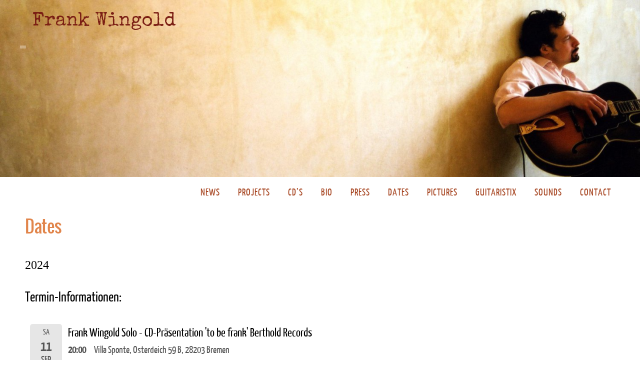

--- FILE ---
content_type: text/html; charset=UTF-8
request_url: https://www.wingold.de/wordpress_wingold_de/dates-2/?event_id6=24&event_id3=86&event_id1=118&event_id4=56&event_id2=122&event_id5=50&event_id7=12
body_size: 81483
content:
<!DOCTYPE html>
<html lang="de">
<head>
<meta name="viewport" content="width=device-width, user-scalable=no, initial-scale=1.0, minimum-scale=1.0, maximum-scale=1.0">
<meta http-equiv="Content-Type" content="text/html; charset=UTF-8" />
<link rel="profile" href="http://gmpg.org/xfn/11" />
<link rel="pingback" href="https://www.wingold.de/wordpress_wingold_de/xmlrpc.php" />
<title>Dates &#8211; Frank Wingold</title>
<link rel='dns-prefetch' href='//s.w.org' />
<link rel="alternate" type="application/rss+xml" title="Frank Wingold &raquo; Feed" href="https://www.wingold.de/wordpress_wingold_de/feed/" />
<link rel="alternate" type="application/rss+xml" title="Frank Wingold &raquo; Kommentar-Feed" href="https://www.wingold.de/wordpress_wingold_de/comments/feed/" />
		<script type="text/javascript">
			window._wpemojiSettings = {"baseUrl":"https:\/\/s.w.org\/images\/core\/emoji\/2\/72x72\/","ext":".png","svgUrl":"https:\/\/s.w.org\/images\/core\/emoji\/2\/svg\/","svgExt":".svg","source":{"concatemoji":"https:\/\/www.wingold.de\/wordpress_wingold_de\/wp-includes\/js\/wp-emoji-release.min.js?ver=4.6.29"}};
			!function(e,o,t){var a,n,r;function i(e){var t=o.createElement("script");t.src=e,t.type="text/javascript",o.getElementsByTagName("head")[0].appendChild(t)}for(r=Array("simple","flag","unicode8","diversity","unicode9"),t.supports={everything:!0,everythingExceptFlag:!0},n=0;n<r.length;n++)t.supports[r[n]]=function(e){var t,a,n=o.createElement("canvas"),r=n.getContext&&n.getContext("2d"),i=String.fromCharCode;if(!r||!r.fillText)return!1;switch(r.textBaseline="top",r.font="600 32px Arial",e){case"flag":return(r.fillText(i(55356,56806,55356,56826),0,0),n.toDataURL().length<3e3)?!1:(r.clearRect(0,0,n.width,n.height),r.fillText(i(55356,57331,65039,8205,55356,57096),0,0),a=n.toDataURL(),r.clearRect(0,0,n.width,n.height),r.fillText(i(55356,57331,55356,57096),0,0),a!==n.toDataURL());case"diversity":return r.fillText(i(55356,57221),0,0),a=(t=r.getImageData(16,16,1,1).data)[0]+","+t[1]+","+t[2]+","+t[3],r.fillText(i(55356,57221,55356,57343),0,0),a!=(t=r.getImageData(16,16,1,1).data)[0]+","+t[1]+","+t[2]+","+t[3];case"simple":return r.fillText(i(55357,56835),0,0),0!==r.getImageData(16,16,1,1).data[0];case"unicode8":return r.fillText(i(55356,57135),0,0),0!==r.getImageData(16,16,1,1).data[0];case"unicode9":return r.fillText(i(55358,56631),0,0),0!==r.getImageData(16,16,1,1).data[0]}return!1}(r[n]),t.supports.everything=t.supports.everything&&t.supports[r[n]],"flag"!==r[n]&&(t.supports.everythingExceptFlag=t.supports.everythingExceptFlag&&t.supports[r[n]]);t.supports.everythingExceptFlag=t.supports.everythingExceptFlag&&!t.supports.flag,t.DOMReady=!1,t.readyCallback=function(){t.DOMReady=!0},t.supports.everything||(a=function(){t.readyCallback()},o.addEventListener?(o.addEventListener("DOMContentLoaded",a,!1),e.addEventListener("load",a,!1)):(e.attachEvent("onload",a),o.attachEvent("onreadystatechange",function(){"complete"===o.readyState&&t.readyCallback()})),(a=t.source||{}).concatemoji?i(a.concatemoji):a.wpemoji&&a.twemoji&&(i(a.twemoji),i(a.wpemoji)))}(window,document,window._wpemojiSettings);
		</script>
		<style type="text/css">
img.wp-smiley,
img.emoji {
	display: inline !important;
	border: none !important;
	box-shadow: none !important;
	height: 1em !important;
	width: 1em !important;
	margin: 0 .07em !important;
	vertical-align: -0.1em !important;
	background: none !important;
	padding: 0 !important;
}
</style>
<link rel='stylesheet' id='wplinkpreview-style-css'  href='https://www.wingold.de/wordpress_wingold_de/wp-content/plugins/wp-link-preview/wplinkpreview.css?ver=20120208' type='text/css' media='all' />
<link rel='stylesheet' id='nirvanas-fonts-css'  href='https://www.wingold.de/wordpress_wingold_de/wp-content/themes/nirvana/fonts/fontfaces.css?ver=1.2.7' type='text/css' media='all' />
<link rel='stylesheet' id='nirvana-googlefonts-css'  href='//fonts.googleapis.com/css?family=Special+Elite' type='text/css' media='screen' />
<link rel='stylesheet' id='nirvanas-css'  href='https://www.wingold.de/wordpress_wingold_de/wp-content/themes/nirvana/style.css?ver=1.2.7' type='text/css' media='all' />
<link rel='stylesheet' id='event-list-css'  href='https://www.wingold.de/wordpress_wingold_de/wp-content/plugins/event-list/includes/css/event-list.css?ver=4.6.29' type='text/css' media='all' />
<script type='text/javascript' src='https://www.wingold.de/wordpress_wingold_de/wp-includes/js/jquery/jquery.js?ver=1.12.4'></script>
<script type='text/javascript' src='https://www.wingold.de/wordpress_wingold_de/wp-includes/js/jquery/jquery-migrate.min.js?ver=1.4.1'></script>
<link rel='https://api.w.org/' href='https://www.wingold.de/wordpress_wingold_de/wp-json/' />
<link rel="EditURI" type="application/rsd+xml" title="RSD" href="https://www.wingold.de/wordpress_wingold_de/xmlrpc.php?rsd" />
<link rel="wlwmanifest" type="application/wlwmanifest+xml" href="https://www.wingold.de/wordpress_wingold_de/wp-includes/wlwmanifest.xml" /> 
<meta name="generator" content="WordPress 4.6.29" />
<link rel="canonical" href="https://www.wingold.de/wordpress_wingold_de/dates-2/" />
<link rel='shortlink' href='https://www.wingold.de/wordpress_wingold_de/?p=425' />
<link rel="alternate" type="application/json+oembed" href="https://www.wingold.de/wordpress_wingold_de/wp-json/oembed/1.0/embed?url=https%3A%2F%2Fwww.wingold.de%2Fwordpress_wingold_de%2Fdates-2%2F" />
<link rel="alternate" type="text/xml+oembed" href="https://www.wingold.de/wordpress_wingold_de/wp-json/oembed/1.0/embed?url=https%3A%2F%2Fwww.wingold.de%2Fwordpress_wingold_de%2Fdates-2%2F&#038;format=xml" />
<style type="text/css"> #header-container { width: 1200px;} #header-container, #access >.menu, #forbottom, #colophon, #footer-widget-area, #topbar-inner, .ppbox, #pp-afterslider #container, #breadcrumbs-box { max-width: 1200px; } #container.one-column { } #container.two-columns-right #secondary { width:230px; float:right; } #container.two-columns-right #content { width:880px; float:left; } /*fallback*/ #container.two-columns-right #content { width:calc(100% - 260px); float:left; } #container.two-columns-left #primary { width:230px; float:left; } #container.two-columns-left #content { width:880px; float:right; } /*fallback*/ #container.two-columns-left #content { width:-moz-calc(100% - 260px); float:right; width:-webkit-calc(100% - 260px); width:calc(100% - 260px); } #container.three-columns-right .sidey { width:115px; float:left; } #container.three-columns-right #primary { margin-left:30px; margin-right:30px; } #container.three-columns-right #content { width:850px; float:left; } /*fallback*/ #container.three-columns-right #content { width:-moz-calc(100% - 290px); float:left; width:-webkit-calc(100% - 290px); width:calc(100% - 290px);} #container.three-columns-left .sidey { width:115px; float:left; } #container.three-columns-left #secondary {margin-left:30px; margin-right:30px; } #container.three-columns-left #content { width:850px; float:right;} /*fallback*/ #container.three-columns-left #content { width:-moz-calc(100% - 290px); float:right; width:-webkit-calc(100% - 290px); width:calc(100% - 290px); } #container.three-columns-sided .sidey { width:115px; float:left; } #container.three-columns-sided #secondary { float:right; } #container.three-columns-sided #content { width:850px; float:right; /*fallback*/ width:-moz-calc(100% - 290px); float:right; width:-webkit-calc(100% - 290px); float:right; width:calc(100% - 290px); float:right; margin: 0 145px 0 -1140px; } body { font-family: Yanone Kaffeesatz Regular; } #content h1.entry-title a, #content h2.entry-title a, #content h1.entry-title , #content h2.entry-title { font-family: Oswald; } .widget-title, .widget-title a { line-height: normal; font-family: inherit; } .widget-container, .widget-container a { font-family: inherit; } .entry-content h1, .entry-content h2, .entry-content h3, .entry-content h4, .entry-content h5, .entry-content h6, #comments #reply-title, .nivo-caption h2, #front-text1 h1, #front-text2 h1, h3.column-header-image { font-family: Yanone Kaffeesatz Regular; } #site-title span a { font-family: 'Special Elite'; } #access ul li a, #access ul li a span { font-family: inherit; } body { color: #555; background-color: #fff } a { color: #a64521; } a:hover,.entry-meta span a:hover, .comments-link a:hover, body.coldisplay2 #front-columns a:active { color: #b02517; } a:active {background-color:#d34d3f; color:#FFFFFF; } .entry-meta a:hover, .widget-container a:hover, .footer2 a:hover { border-bottom-color: #CCCCCC; } .sticky h2.entry-title a {background-color:#e1854b; color:#FFFFFF;} #header { background-color: ; } #site-title span a { color:#7b1f14; } #site-description { color:#777; background-color: rgba(255,255,255,0.3); padding-left: 6px; } .socials a:hover .socials-hover { background-color: #e1854b; } .socials-hover { background-color: #d34d3f; } /* Main menu top level */ #access a, #nav-toggle span { color: #a64521; } #access, #nav-toggle, #access ul li {background-color: ; } #access > .menu > ul > li > a > span { } #access ul li:hover {background-color: #faf794; color:#d34d3f; } #access ul > li.current_page_item , #access ul > li.current-menu-item , #access ul > li.current_page_ancestor , #access ul > li.current-menu-ancestor { background-color: ; } /* Main menu Submenus */ #access ul ul li, #access ul ul { background-color:#faf794; } #access ul ul li a {color:#d34d3f} #access ul ul li:hover {background:#ffffa2} #breadcrumbs {background:#f5f5f5} #access ul ul li.current_page_item, #access ul ul li.current-menu-item, #access ul ul li.current_page_ancestor , #access ul ul li.current-menu-ancestor { background-color:#ffffa2; } #topbar { background-color: #fff; border-bottom-color:#ebebeb; } .menu-header-search .searchform {background: #F7F7F7;} .topmenu ul li a, .search-icon:before { color: #d34d3f; } .topmenu ul li a:hover { color: #fff; background-color: #e1854b; } .search-icon:hover:before { color: #e1854b; } #main { background-color: #FFFFFF; } #author-info, #entry-author-info, .page-title { border-color: #CCCCCC; } .page-title-text {border-color: #d34d3f; } .page-title span {border-color: #e1854b; } #entry-author-info #author-avatar, #author-info #author-avatar { border-color: #EEEEEE; } .avatar-container:before {background-color:#d34d3f;} .sidey .widget-container { color: #555; background-color: ; } .sidey .widget-title { color: #e1854b; background-color: ;border-color:#CCCCCC;} .sidey .widget-container a {color:;} .sidey .widget-container a:hover {color:;} .widget-title span {border-color:#d34d3f;} .entry-content h1, .entry-content h2, .entry-content h3, .entry-content h4, .entry-content h5, .entry-content h6 { color: #000000; } .entry-title, .entry-title a { color: #e1854b; } .entry-title a:hover { color: #d34d3f; } #content span.entry-format { color: #CCCCCC; } #footer { color: #FFF; background-color: #e1854b; } #footer2 { color: #FFF; background-color: #ffffff; } #sfooter-full { background-color: #fafafa; } .footermenu ul li { border-color: #ffffff; } .footermenu ul li:hover { border-color: #ffffff; } #footer a { color: #FFF; } #footer a:hover { color: ; } #footer2 a, .footermenu ul li:after { color: ; } #footer2 a:hover { color: ; } #footer .widget-container { color: #eee; background-color: #fff; } #footer .widget-title { color: #ffffff; background-color: ;border-color:#CCCCCC;} a.continue-reading-link { color:#a64521; border-color:#a64521; } a.continue-reading-link:hover { background-color:#e1854b !important; color:#fff !important; } #cryout_ajax_more_trigger {border:1px solid #CCCCCC; } #cryout_ajax_more_trigger:hover {background-color:#F7F7F7;} a.continue-reading-link i.icon-right-dir {color:#e1854b} a.continue-reading-link:hover i.icon-right-dir {color:#fff} .page-link a, .page-link > span > em {border-color:#CCCCCC} .columnmore a {background:#d34d3f;color:#F7F7F7} .columnmore a:hover {background:#e1854b;} .file, .button, #respond .form-submit input#submit, input[type="submit"], input[type="reset"] { background-color: #FFFFFF; border-color: #CCCCCC; } .button:hover, #respond .form-submit input#submit:hover { background-color: #F7F7F7; } .entry-content tr th, .entry-content thead th { color: #000000; } #content tr th { background-color: #e1854b;color:#FFFFFF; } #content tr.even { background-color: #F7F7F7; } hr { background-color: #CCCCCC; } input[type="text"], input[type="password"], input[type="email"], textarea, select, input[type="color"],input[type="date"],input[type="datetime"],input[type="datetime-local"],input[type="month"],input[type="number"],input[type="range"], input[type="search"],input[type="tel"],input[type="time"],input[type="url"],input[type="week"] { /*background-color: #F7F7F7;*/ border-color: #CCCCCC #EEEEEE #EEEEEE #CCCCCC; color: #555; } input[type="submit"], input[type="reset"] { color: #555; } input[type="text"]:hover, input[type="password"]:hover, input[type="email"]:hover, textarea:hover, input[type="color"]:hover, input[type="date"]:hover, input[type="datetime"]:hover, input[type="datetime-local"]:hover, input[type="month"]:hover, input[type="number"]:hover, input[type="range"]:hover, input[type="search"]:hover, input[type="tel"]:hover, input[type="time"]:hover, input[type="url"]:hover, input[type="week"]:hover { background-color: rgba(247,247,247,0.4); } .entry-content code {background-color:#F7F7F7; border-color: rgba(225,133,75,0.1);} .entry-content pre { border-color: #CCCCCC;} abbr, acronym { border-color: #555; } .comment-meta a { color: #999; } #respond .form-allowed-tags { color: #999; } .reply a{ border-color: #EEEEEE; } .reply a:hover {color: #a64521; } .entry-meta {border-color:#EEEEEE;} .entry-meta .icon-metas:before {color:#666;} .entry-meta span a, .comments-link a {color:#666;} .entry-meta span a:hover, .comments-link a:hover {color:;} .entry-meta span, .entry-utility span, .footer-tags {color:#999;} .nav-next a:hover, .nav-previous a:hover {background:#a64521;color:#FFFFFF;} .pagination { border-color:#ededed;} .pagination a:hover { background: #d34d3f;color: #FFFFFF ;} h3#comments-title {border-color:#CCCCCC} h3#comments-title span {background: #e1854b;color: #FFFFFF ;} .comment-details {border-color:#EEEEEE} .searchform input[type="text"] {color:#999;} .searchform:after {background-color:#d34d3f;} .searchform:hover:after {background-color:#e1854b;} .searchsubmit[type="submit"] {color:#F7F7F7} li.menu-main-search .searchform .s {background-color:#fff;} li.menu-main-search .searchsubmit[type="submit"] {color:#999;} .caption-accented .wp-caption { background-color:rgba(225,133,75,0.8); color:#FFFFFF;} .nirvana-image-one .entry-content img[class*='align'],.nirvana-image-one .entry-summary img[class*='align'], .nirvana-image-two .entry-content img[class*='align'],.nirvana-image-two .entry-summary img[class*='align'] { border-color:#e1854b;} #content p, #content ul, #content ol, #content, .ppbox { text-align:Default ; } #content p, #content ul, #content ol, .widget-container, .widget-container a, table, table td, .ppbox , .navigation, #content dl, #content { font-size:20px;line-height:1.7em; word-spacing:Default; letter-spacing:Default; } #content h1.entry-title, #content h2.entry-title { font-size:34px ;} .widget-title, .widget-title a { font-size:20px ;} .widget-container, .widget-container a { font-size:20px ;} #content .entry-content h1, #pp-afterslider h1 { font-size: 32px;} #content .entry-content h2, #pp-afterslider h2 { font-size: 28px;} #content .entry-content h3, #pp-afterslider h3 { font-size: 24px;} #content .entry-content h4, #pp-afterslider h4 { font-size: 20px;} #content .entry-content h5, #pp-afterslider h5 { font-size: 16px;} #content .entry-content h6, #pp-afterslider h6 { font-size: 12px;} #site-title span a { font-size:38px ;} #access ul li a { font-size:20px ;} #access ul ul ul a {font-size:18px;} .nocomments, .nocomments2 {display:none;} #header-container > div { margin:1px 0 0 0px;} #content p, #content ul, #content ol, #content dd, #content pre, #content hr { margin-bottom: 1.0em; } article footer.entry-meta {display:none;} #toTop:hover .icon-back2top:before {color:#d34d3f;} #main {margin-top:5px; } #forbottom {padding-left: 0px; padding-right: 0px;} #header-widget-area { width: 60%; } #branding { height:150px; } @media (max-width: 1920px) {#branding, #bg_image { height:auto; max-width:100%; min-height:inherit !important; } } </style> 
<style type="text/css">/* Nirvana Custom CSS */</style>
<!--[if lt IE 9]>
<script>
document.createElement('header');
document.createElement('nav');
document.createElement('section');
document.createElement('article');
document.createElement('aside');
document.createElement('footer');
</script>
<![endif]-->
<script type="text/javascript">
function makeDoubleDelegate(function1, function2) {
    return function() { if (function1) function1(); if (function2) function2(); }
}
function nirvana_onload() {
 jQuery(".entry-content").fitVids(); };
window.onload = makeDoubleDelegate(window.onload, nirvana_onload );
jQuery(document).ready(function(){
 nirvana_mobilemenu_init(); });
</script>
</head>
<body class="page page-id-425 page-template-default nirvana-image-none caption-simple magazine-layout nirvana-menu-right nirvana-topbarhide nirvana-topbarfull">


<div id="wrapper" class="hfeed">
<div id="topbar" ><div id="topbar-inner">  </div></div>

<div id="header-full">
	<header id="header">
		<div id="masthead">
					<div id="branding" role="banner" >
				<img id="bg_image" alt="" title="" src="https://www.wingold.de/wordpress_wingold_de/wp-content/uploads/2016/09/header-2.jpg"  /><div id="header-container"><div class="site-identity"><div id="site-title"><span> <a href="https://www.wingold.de/wordpress_wingold_de/" title="Frank Wingold" rel="home">Frank Wingold</a> </span></div><div id="site-description" ></div></div></div>								<div style="clear:both;"></div>
			</div><!-- #branding -->
			<a id="nav-toggle"><span>&nbsp;</span></a>
			<nav id="access" role="navigation">
				<div class="skip-link screen-reader-text"><a href="#content" title="Skip to content">Skip to content</a></div>
<div class="menu"><ul id="prime_nav" class="menu"><li id="menu-item-877" class="menu-item menu-item-type-post_type menu-item-object-page menu-item-877"><a href="https://www.wingold.de/wordpress_wingold_de/"><span>News</span></a></li>
<li id="menu-item-880" class="menu-item menu-item-type-post_type menu-item-object-page menu-item-880"><a href="https://www.wingold.de/wordpress_wingold_de/projects-3/"><span>Projects</span></a></li>
<li id="menu-item-875" class="menu-item menu-item-type-post_type menu-item-object-page menu-item-875"><a href="https://www.wingold.de/wordpress_wingold_de/discs-2/"><span>CD&#8217;s</span></a></li>
<li id="menu-item-872" class="menu-item menu-item-type-post_type menu-item-object-page menu-item-872"><a href="https://www.wingold.de/wordpress_wingold_de/bio-2/"><span>Bio</span></a></li>
<li id="menu-item-879" class="menu-item menu-item-type-post_type menu-item-object-page menu-item-879"><a href="https://www.wingold.de/wordpress_wingold_de/press-2/"><span>Press</span></a></li>
<li id="menu-item-874" class="menu-item menu-item-type-post_type menu-item-object-page current-menu-item page_item page-item-425 current_page_item menu-item-874"><a href="https://www.wingold.de/wordpress_wingold_de/dates-2/"><span>Dates</span></a></li>
<li id="menu-item-878" class="menu-item menu-item-type-post_type menu-item-object-page menu-item-878"><a href="https://www.wingold.de/wordpress_wingold_de/pictures-2/"><span>Pictures</span></a></li>
<li id="menu-item-876" class="menu-item menu-item-type-post_type menu-item-object-page menu-item-876"><a href="https://www.wingold.de/wordpress_wingold_de/guitaristix-2/"><span>Guitaristix</span></a></li>
<li id="menu-item-881" class="menu-item menu-item-type-post_type menu-item-object-page menu-item-881"><a href="https://www.wingold.de/wordpress_wingold_de/sounds-2/"><span>Sounds</span></a></li>
<li id="menu-item-873" class="menu-item menu-item-type-post_type menu-item-object-page menu-item-873"><a href="https://www.wingold.de/wordpress_wingold_de/contact-2/"><span>Contact</span></a></li>
</ul></div>			</nav><!-- #access -->
			
			
		</div><!-- #masthead -->
	</header><!-- #header -->
</div><!-- #header-full -->

<div style="clear:both;height:0;"> </div>
<div id="main">
		<div id="toTop"><i class="icon-back2top"></i> </div>	<div  id="forbottom" >
		
		<div style="clear:both;"> </div>		<section id="container" class="one-column">

			<div id="content" role="main">
			
				
				<div id="post-425" class="post-425 page type-page status-publish hentry">
											<h1 class="entry-title">Dates</h1>
					
					<div class="entry-content">
						<h1><span style="font-family: 'Times New Roman', Georgia, Times; font-size: x-large;"><b>2024</b></span></h1>

				<div class="event-list">
			<h2>Termin-Informationen:</h2>
			<ul class="single-event-view">
			 	<li class="event ">
					<div class="event-date"><div class="start-date"><div class="event-weekday">Sa</div><div class="event-day">11</div><div class="event-month">Sep</div><div class="event-year">2021</div></div></div>
					<div class="event-info single-day"><div class="event-title"><h3>Frank Wingold Solo - CD-Präsentation &#039;to be frank&#039; Berthold Records</h3></div><span class="event-time">20:00</span><span class="event-location">Villa Sponte, Osterdeich 59 B, 28203 Bremen</span></div>
				</li></ul>
				</div>
<p>&nbsp;</p>
<h1><span style="font-family: 'Times New Roman', Georgia, Times; font-size: x-large;"><b>2023</b></span></h1>

				<div class="event-list">
			<h2>Termin-Informationen:</h2>
			<ul class="single-event-view">
			 	<li class="event ">
					<div class="event-date"><div class="start-date"><div class="event-weekday">Fr</div><div class="event-day">08</div><div class="event-month">Okt</div><div class="event-year">2021</div></div></div>
					<div class="event-info single-day"><div class="event-title"><h3>Gassmann &amp; Wingold</h3></div><span class="event-location">Musikschule Jülich</span></div>
				</li></ul>
				</div>
<h1><span style="font-family: 'Times New Roman', Georgia, Times; font-size: x-large;"><b>2022</b></span></h1>

				<div class="event-list">
			<h2>Termin-Informationen:</h2>
			<ul class="single-event-view">
			 	<li class="event ">
					<div class="event-date"><div class="start-date"><div class="event-weekday">Sa</div><div class="event-day">12</div><div class="event-month">Okt</div><div class="event-year">2019</div></div></div>
					<div class="event-info single-day"><div class="event-title"><h3>Margaux &amp; die Banditen</h3></div><span class="event-time">20:00</span><span class="event-location">Darmstadt</span></div>
				</li></ul>
				</div>
<p>&nbsp;</p>
<p><span style="font-family: 'Times New Roman', Georgia, Times; font-size: x-large;"><b>2021</b></span></p>

				<div class="event-list">
			<h2>Termin-Informationen:</h2>
			<ul class="single-event-view">
			 	<li class="event ">
					<div class="event-date"><div class="start-date"><div class="event-weekday">Sa</div><div class="event-day">30</div><div class="event-month">Jun</div><div class="event-year">2018</div></div></div>
					<div class="event-info single-day"><div class="event-title"><h3>Frank Wingold Trio Entangled Music (mit Robert Landfermann &amp; Jonas Burgwinkel)</h3></div><span class="event-time">20:30</span><span class="event-location">Musikschule Lämmle Kerpen</span></div>
				</li></ul>
				</div>
<p>&nbsp;</p>
<h1><span style="font-family: 'Times New Roman', Georgia, Times; font-size: x-large;"><b>2020</b></span></h1>

				<div class="event-list">
			<h2>Termin-Informationen:</h2>
			<ul class="single-event-view">
			 	<li class="event ">
					<div class="event-date"><div class="start-date"><div class="event-weekday">Di</div><div class="event-day">03</div><div class="event-month">Apr</div><div class="event-year">2018</div></div></div>
					<div class="event-info single-day"><div class="event-title"><h3>Joris Teepe - Kurt Weiss - Frank Wingold</h3></div><span class="event-time">20:30</span><span class="event-location"> Ruiterskwartier 41 Leeuwarden</span></div>
				</li></ul>
				</div>
<p>&nbsp;</p>
<p><span style="font-family: 'Times New Roman', Georgia, Times; font-size: x-large;"><b>2019</b></span></p>

				<div class="event-list">
			<h2>Termin-Informationen:</h2>
			<ul class="single-event-view">
			 	<li class="event ">
					<div class="event-date"><div class="start-date"><div class="event-weekday">Di</div><div class="event-day">22</div><div class="event-month">Nov</div><div class="event-year">2016</div></div></div>
					<div class="event-info single-day"><div class="event-title"><h3>Frank Wingold - Steve Altenberg - Hans Las</h3></div><span class="event-time">21:30</span><span class="event-location">Smederij, Groningen/NL</span></div>
				</li></ul>
				</div>
<p>&nbsp;</p>
<p><span style="font-family: 'Times New Roman', Georgia, Times; font-size: x-large;"><b>2018</b></span></p>

				<div class="event-list">
			<h2>Termin-Informationen:</h2>
			<ul class="single-event-view">
			 	<li class="event ">
					<div class="event-date"><div class="start-date"><div class="event-weekday">Fr</div><div class="event-day">17</div><div class="event-month">Jun</div><div class="event-year">2016</div></div></div>
					<div class="event-info single-day"><div class="event-title"><h3>Margaux und die Banditen</h3></div><span class="event-time">20:00</span><span class="event-location">Oldenburg</span></div>
				</li></ul>
				</div>
<p>&nbsp;</p>
<p><span style="font-family: 'Times New Roman', Georgia, Times; font-size: x-large;"><b>2017</b></span></p>

				<div class="event-list">
				<ul class="event-list-view">
			 	<li class="event ">
					<div class="event-date"><div class="start-date"><div class="event-weekday">Fr</div><div class="event-day">20</div><div class="event-month">Jan</div><div class="event-year">2017</div></div></div>
					<div class="event-info single-day"><div class="event-title"><h3><a href="https://www.wingold.de/wordpress_wingold_de/dates-2/?event_id6=24&amp;event_id3=86&amp;event_id1=118&amp;event_id4=56&amp;event_id2=122&amp;event_id5=50&amp;event_id7=12&amp;event_id8=25">Stephan-Max Wirth Ensemble</a></h3></div><span class="event-time">21:00</span><span class="event-location">Himmelreich - Mulfingen</span></div>
				</li>
			 	<li class="event ">
					<div class="event-date"><div class="start-date"><div class="event-weekday">Sa</div><div class="event-day">21</div><div class="event-month">Jan</div><div class="event-year">2017</div></div></div>
					<div class="event-info single-day"><div class="event-title"><h3><a href="https://www.wingold.de/wordpress_wingold_de/dates-2/?event_id6=24&amp;event_id3=86&amp;event_id1=118&amp;event_id4=56&amp;event_id2=122&amp;event_id5=50&amp;event_id7=12&amp;event_id8=26">Stephan-Max Wirth Ensemble</a></h3></div><span class="event-time">20:30</span><span class="event-location">Jazzmission - Schwäbisch Gmünd</span></div>
				</li>
			 	<li class="event ">
					<div class="event-date"><div class="start-date"><div class="event-weekday">Do</div><div class="event-day">16</div><div class="event-month">Feb</div><div class="event-year">2017</div></div></div>
					<div class="event-info single-day"><div class="event-title"><h3><a href="https://www.wingold.de/wordpress_wingold_de/dates-2/?event_id6=24&amp;event_id3=86&amp;event_id1=118&amp;event_id4=56&amp;event_id2=122&amp;event_id5=50&amp;event_id7=12&amp;event_id8=27">Frank Wingold - Ingo Marmulla</a></h3></div><span class="event-time">20:30</span><span class="event-location">Altstadtschmiede Recklinghausen</span></div>
				</li>
			 	<li class="event ">
					<div class="event-date"><div class="start-date"><div class="event-weekday">Sa</div><div class="event-day">18</div><div class="event-month">Mrz</div><div class="event-year">2017</div></div></div>
					<div class="event-info single-day"><div class="event-title"><h3><a href="https://www.wingold.de/wordpress_wingold_de/dates-2/?event_id6=24&amp;event_id3=86&amp;event_id1=118&amp;event_id4=56&amp;event_id2=122&amp;event_id5=50&amp;event_id7=12&amp;event_id8=28">shraeng plays Eggert and Stockhausen</a></h3></div><span class="event-time">20:00</span><span class="event-location">Offenburg</span></div>
				</li>
			 	<li class="event ">
					<div class="event-date"><div class="start-date"><div class="event-weekday">Fr</div><div class="event-day">24</div><div class="event-month">Mrz</div><div class="event-year">2017</div></div></div>
					<div class="event-info single-day"><div class="event-title"><h3><a href="https://www.wingold.de/wordpress_wingold_de/dates-2/?event_id6=24&amp;event_id3=86&amp;event_id1=118&amp;event_id4=56&amp;event_id2=122&amp;event_id5=50&amp;event_id7=12&amp;event_id8=29">shraeng plays Eggert and Stockhausen</a></h3></div><span class="event-time">20:00</span><span class="event-location">Frankfurter Künstlerclub - Frankfurt/Main</span></div>
				</li>
			 	<li class="event ">
					<div class="event-date"><div class="start-date"><div class="event-weekday">Sa</div><div class="event-day">01</div><div class="event-month">Apr</div><div class="event-year">2017</div></div></div>
					<div class="event-info single-day"><div class="event-title"><h3><a href="https://www.wingold.de/wordpress_wingold_de/dates-2/?event_id6=24&amp;event_id3=86&amp;event_id1=118&amp;event_id4=56&amp;event_id2=122&amp;event_id5=50&amp;event_id7=12&amp;event_id8=34">Duo Martina Gassmann - Frank Wingold</a></h3></div><span class="event-time">20:00</span><span class="event-location">Rehof Brandenburg</span></div>
				</li>
			 	<li class="event ">
					<div class="event-date"><div class="start-date"><div class="event-weekday">So</div><div class="event-day">02</div><div class="event-month">Apr</div><div class="event-year">2017</div></div></div>
					<div class="event-info single-day"><div class="event-title"><h3><a href="https://www.wingold.de/wordpress_wingold_de/dates-2/?event_id6=24&amp;event_id3=86&amp;event_id1=118&amp;event_id4=56&amp;event_id2=122&amp;event_id5=50&amp;event_id7=12&amp;event_id8=35">Duo Martina Gassmann - Frank Wingold</a></h3></div><span class="event-time">20:00</span><span class="event-location">Zimmer 16 - Berlin-Pankow</span></div>
				</li>
			 	<li class="event ">
					<div class="event-date"><div class="start-date"><div class="event-weekday">Do</div><div class="event-day">13</div><div class="event-month">Apr</div><div class="event-year">2017</div></div></div>
					<div class="event-info single-day"><div class="event-title"><h3><a href="https://www.wingold.de/wordpress_wingold_de/dates-2/?event_id6=24&amp;event_id3=86&amp;event_id1=118&amp;event_id4=56&amp;event_id2=122&amp;event_id5=50&amp;event_id7=12&amp;event_id8=31">MusikFabrik plays Zappa</a></h3></div><span class="event-time">20:00</span><span class="event-location">Concertgebouw Amsterdam/NL</span></div>
				</li>
			 	<li class="event ">
					<div class="event-date"><div class="start-date"><div class="event-weekday">Do</div><div class="event-day">20</div><div class="event-month">Apr</div><div class="event-year">2017</div></div></div>
					<div class="event-info single-day"><div class="event-title"><h3><a href="https://www.wingold.de/wordpress_wingold_de/dates-2/?event_id6=24&amp;event_id3=86&amp;event_id1=118&amp;event_id4=56&amp;event_id2=122&amp;event_id5=50&amp;event_id7=12&amp;event_id8=32">Underkarl</a></h3></div><span class="event-time">20:30</span><span class="event-location">World of Basses - Reutlingen</span></div>
				</li>
			 	<li class="event ">
					<div class="event-date"><div class="start-date"><div class="event-weekday">Fr</div><div class="event-day">21</div><div class="event-month">Apr</div><div class="event-year">2017</div></div></div>
					<div class="event-info single-day"><div class="event-title"><h3><a href="https://www.wingold.de/wordpress_wingold_de/dates-2/?event_id6=24&amp;event_id3=86&amp;event_id1=118&amp;event_id4=56&amp;event_id2=122&amp;event_id5=50&amp;event_id7=12&amp;event_id8=33">Underkarl</a></h3></div><span class="event-time">20:30</span><span class="event-location">Ludwigshafen</span></div>
				</li>
			 	<li class="event ">
					<div class="event-date"><div class="start-date"><div class="event-weekday">So</div><div class="event-day">04</div><div class="event-month">Jun</div><div class="event-year">2017</div></div></div>
					<div class="event-info single-day"><div class="event-title"><h3><a href="https://www.wingold.de/wordpress_wingold_de/dates-2/?event_id6=24&amp;event_id3=86&amp;event_id1=118&amp;event_id4=56&amp;event_id2=122&amp;event_id5=50&amp;event_id7=12&amp;event_id8=39">Margaux und die Banditen</a></h3></div><span class="event-time">17:00</span><span class="event-location">Oberhausen</span></div>
				</li>
			 	<li class="event ">
					<div class="event-date"><div class="start-date"><div class="event-weekday">So</div><div class="event-day">11</div><div class="event-month">Jun</div><div class="event-year">2017</div></div></div>
					<div class="event-info single-day"><div class="event-title"><h3><a href="https://www.wingold.de/wordpress_wingold_de/dates-2/?event_id6=24&amp;event_id3=86&amp;event_id1=118&amp;event_id4=56&amp;event_id2=122&amp;event_id5=50&amp;event_id7=12&amp;event_id8=36">Duo Martina Gassmann - Frank Wingold</a></h3></div><span class="event-time">19:30</span><span class="event-location">Werkstatt - Gelsenkirchen</span></div>
				</li>
			 	<li class="event ">
					<div class="event-date"><div class="start-date"><div class="event-weekday">So</div><div class="event-day">18</div><div class="event-month">Jun</div><div class="event-year">2017</div></div></div>
					<div class="event-info single-day"><div class="event-title"><h3><a href="https://www.wingold.de/wordpress_wingold_de/dates-2/?event_id6=24&amp;event_id3=86&amp;event_id1=118&amp;event_id4=56&amp;event_id2=122&amp;event_id5=50&amp;event_id7=12&amp;event_id8=40">Alony/Leicht/Wingold</a></h3></div><span class="event-time">20:30</span><span class="event-location">Liveclub Telegraph - Leipzig</span></div>
				</li>
			 	<li class="event ">
					<div class="event-date"><div class="start-date"><div class="event-weekday">Sa</div><div class="event-day">15</div><div class="event-month">Jul</div><div class="event-year">2017</div></div></div>
					<div class="event-info single-day"><div class="event-title"><h3><a href="https://www.wingold.de/wordpress_wingold_de/dates-2/?event_id6=24&amp;event_id3=86&amp;event_id1=118&amp;event_id4=56&amp;event_id2=122&amp;event_id5=50&amp;event_id7=12&amp;event_id8=42">Stephan-Max Wirth Ensemble</a></h3></div><span class="event-time">19:30</span><span class="event-location">Schulzendorfer Sommerjazz, Patronatskirche Schulzendorf (bei Berlin)</span></div>
				</li>
			 	<li class="event ">
					<div class="event-date"><div class="start-date"><div class="event-weekday">Do</div><div class="event-day">21</div><div class="event-month">Sep</div><div class="event-year">2017</div></div></div>
					<div class="event-info single-day"><div class="event-title"><h3><a href="https://www.wingold.de/wordpress_wingold_de/dates-2/?event_id6=24&amp;event_id3=86&amp;event_id1=118&amp;event_id4=56&amp;event_id2=122&amp;event_id5=50&amp;event_id7=12&amp;event_id8=41">shraeng plays Eggert, Stockhausen &amp; Pauss</a></h3></div><span class="event-time">20:00</span><span class="event-location">Post-Tower-Lounge Beethovenfest - Bonn</span></div>
				</li>
			 	<li class="event ">
					<div class="event-date"><div class="start-date"><div class="event-weekday">Mi</div><div class="event-day">04</div><div class="event-month">Okt</div><div class="event-year">2017</div></div></div>
					<div class="event-info single-day"><div class="event-title"><h3><a href="https://www.wingold.de/wordpress_wingold_de/dates-2/?event_id6=24&amp;event_id3=86&amp;event_id1=118&amp;event_id4=56&amp;event_id2=122&amp;event_id5=50&amp;event_id7=12&amp;event_id8=43">Niels Klein LOOM</a></h3></div><span class="event-location">Bunker Ulmenwall, Bielefeld</span></div>
				</li>
			 	<li class="event ">
					<div class="event-date"><div class="start-date"><div class="event-weekday">Do</div><div class="event-day">05</div><div class="event-month">Okt</div><div class="event-year">2017</div></div></div>
					<div class="event-info single-day"><div class="event-title"><h3><a href="https://www.wingold.de/wordpress_wingold_de/dates-2/?event_id6=24&amp;event_id3=86&amp;event_id1=118&amp;event_id4=56&amp;event_id2=122&amp;event_id5=50&amp;event_id7=12&amp;event_id8=45">Niels Klein LOOM</a></h3></div><span class="event-location">Domicil, Dortmund</span></div>
				</li>
			 	<li class="event ">
					<div class="event-date"><div class="start-date"><div class="event-weekday">Fr</div><div class="event-day">06</div><div class="event-month">Okt</div><div class="event-year">2017</div></div></div>
					<div class="event-info single-day"><div class="event-title"><h3><a href="https://www.wingold.de/wordpress_wingold_de/dates-2/?event_id6=24&amp;event_id3=86&amp;event_id1=118&amp;event_id4=56&amp;event_id2=122&amp;event_id5=50&amp;event_id7=12&amp;event_id8=46">Niels Klein LOOM</a></h3></div><span class="event-location">Altes Pfandhaus, Köln</span></div>
				</li>
			 	<li class="event ">
					<div class="event-date"><div class="start-date"><div class="event-weekday">Sa</div><div class="event-day">07</div><div class="event-month">Okt</div><div class="event-year">2017</div></div></div>
					<div class="event-info single-day"><div class="event-title"><h3><a href="https://www.wingold.de/wordpress_wingold_de/dates-2/?event_id6=24&amp;event_id3=86&amp;event_id1=118&amp;event_id4=56&amp;event_id2=122&amp;event_id5=50&amp;event_id7=12&amp;event_id8=47">Niels Klein LOOM</a></h3></div><span class="event-location">Berlin, Serious Series</span></div>
				</li>
			 	<li class="event ">
					<div class="event-date"><div class="start-date"><div class="event-weekday">Mi</div><div class="event-day">11</div><div class="event-month">Okt</div><div class="event-year">2017</div></div></div>
					<div class="event-info single-day"><div class="event-title"><h3><a href="https://www.wingold.de/wordpress_wingold_de/dates-2/?event_id6=24&amp;event_id3=86&amp;event_id1=118&amp;event_id4=56&amp;event_id2=122&amp;event_id5=50&amp;event_id7=12&amp;event_id8=48">Niels Klein LOOM</a></h3></div><span class="event-location">Frankfurt</span></div>
				</li>
			 	<li class="event ">
					<div class="event-date"><div class="start-date"><div class="event-weekday">Fr</div><div class="event-day">13</div><div class="event-month">Okt</div><div class="event-year">2017</div></div></div>
					<div class="event-info single-day"><div class="event-title"><h3><a href="https://www.wingold.de/wordpress_wingold_de/dates-2/?event_id6=24&amp;event_id3=86&amp;event_id1=118&amp;event_id4=56&amp;event_id2=122&amp;event_id5=50&amp;event_id7=12&amp;event_id8=44">Niels Klein LOOM</a></h3></div><span class="event-location">Düsseldorf</span></div>
				</li>
			 	<li class="event ">
					<div class="event-date"><div class="start-date"><div class="event-weekday">Sa</div><div class="event-day">21</div><div class="event-month">Okt</div><div class="event-year">2017</div></div></div>
					<div class="event-info single-day"><div class="event-title"><h3><a href="https://www.wingold.de/wordpress_wingold_de/dates-2/?event_id6=24&amp;event_id3=86&amp;event_id1=118&amp;event_id4=56&amp;event_id2=122&amp;event_id5=50&amp;event_id7=12&amp;event_id8=37">Margaux und die Banditen</a></h3></div><span class="event-time">20:00</span><span class="event-location">Wiehl</span></div>
				</li>
			 	<li class="event ">
					<div class="event-date"><div class="start-date"><div class="event-weekday">Mi</div><div class="event-day">13</div><div class="event-month">Dez</div><div class="event-year">2017</div></div></div>
					<div class="event-info single-day"><div class="event-title"><h3><a href="https://www.wingold.de/wordpress_wingold_de/dates-2/?event_id6=24&amp;event_id3=86&amp;event_id1=118&amp;event_id4=56&amp;event_id2=122&amp;event_id5=50&amp;event_id7=12&amp;event_id8=38">Duo Martina Gassmann - Frank Wingold</a></h3></div><span class="event-time">20:00</span><span class="event-location">Koppelschleuse - Meppen</span></div>
				</li></ul>
				</div>
<p>&nbsp;</p>
<p><span style="font-family: 'Times New Roman', Georgia, Times; font-size: x-large;"><b>2016</b></span></p>

				<div class="event-list">
				<ul class="event-list-view">
			 	<li class="event ">
					<div class="event-date"><div class="start-date"><div class="event-weekday">So</div><div class="event-day">24</div><div class="event-month">Jan</div><div class="event-year">2016</div></div></div>
					<div class="event-info single-day"><div class="event-title"><h3><a href="https://www.wingold.de/wordpress_wingold_de/dates-2/?event_id6=24&amp;event_id3=86&amp;event_id1=118&amp;event_id4=56&amp;event_id2=122&amp;event_id5=50&amp;event_id7=12&amp;event_id9=4">Margaux und die Banditen</a></h3></div><span class="event-time">20:00</span><span class="event-location">Altes Pfandhaus Köln</span></div>
				</li>
			 	<li class="event ">
					<div class="event-date"><div class="start-date"><div class="event-weekday">Sa</div><div class="event-day">30</div><div class="event-month">Jan</div><div class="event-year">2016</div></div></div>
					<div class="event-info single-day"><div class="event-title"><h3><a href="https://www.wingold.de/wordpress_wingold_de/dates-2/?event_id6=24&amp;event_id3=86&amp;event_id1=118&amp;event_id4=56&amp;event_id2=122&amp;event_id5=50&amp;event_id7=12&amp;event_id9=5">Duo Martina Gassmann - Frank Wingold</a></h3></div><span class="event-time">20:00</span><span class="event-location">Schmitters Köln</span></div>
				</li>
			 	<li class="event ">
					<div class="event-date"><div class="start-date"><div class="event-weekday">Di</div><div class="event-day">15</div><div class="event-month">Mrz</div><div class="event-year">2016</div></div></div>
					<div class="event-info single-day"><div class="event-title"><h3><a href="https://www.wingold.de/wordpress_wingold_de/dates-2/?event_id6=24&amp;event_id3=86&amp;event_id1=118&amp;event_id4=56&amp;event_id2=122&amp;event_id5=50&amp;event_id7=12&amp;event_id9=7">Margaux und die Banditen</a></h3></div><span class="event-time">20:00</span><span class="event-location">Bad Schwalbach</span></div>
				</li>
			 	<li class="event ">
					<div class="event-date"><div class="start-date"><div class="event-weekday">Di</div><div class="event-day">12</div><div class="event-month">Apr</div><div class="event-year">2016</div></div></div>
					<div class="event-info single-day"><div class="event-title"><h3><a href="https://www.wingold.de/wordpress_wingold_de/dates-2/?event_id6=24&amp;event_id3=86&amp;event_id1=118&amp;event_id4=56&amp;event_id2=122&amp;event_id5=50&amp;event_id7=12&amp;event_id9=8">Stefan Karl Schmidt Band</a></h3></div><span class="event-time">21:00</span><span class="event-location">Artheater Köln</span></div>
				</li>
			 	<li class="event ">
					<div class="event-date"><div class="start-date"><div class="event-weekday">Fr</div><div class="event-day">22</div><div class="event-month">Apr</div><div class="event-year">2016</div></div></div>
					<div class="event-info single-day"><div class="event-title"><h3><a href="https://www.wingold.de/wordpress_wingold_de/dates-2/?event_id6=24&amp;event_id3=86&amp;event_id1=118&amp;event_id4=56&amp;event_id2=122&amp;event_id5=50&amp;event_id7=12&amp;event_id9=9">Frank Wingold Trio</a></h3></div><span class="event-time">20:30</span><span class="event-location">Jazzreihe BüZe Kalk</span></div>
				</li>
			 	<li class="event ">
					<div class="event-date"><div class="start-date"><div class="event-weekday">Mo</div><div class="event-day">16</div><div class="event-month">Mai</div><div class="event-year">2016</div></div></div>
					<div class="event-info single-day"><div class="event-title"><h3><a href="https://www.wingold.de/wordpress_wingold_de/dates-2/?event_id6=24&amp;event_id3=86&amp;event_id1=118&amp;event_id4=56&amp;event_id2=122&amp;event_id5=50&amp;event_id7=12&amp;event_id9=10">Underkarl</a></h3></div><span class="event-time">20:30</span><span class="event-location">Dumont Aachen</span></div>
				</li>
			 	<li class="event ">
					<div class="event-date"><div class="start-date"><div class="event-weekday">Fr</div><div class="event-day">27</div><div class="event-month">Mai</div><div class="event-year">2016</div></div></div>
					<div class="event-info single-day"><div class="event-title"><h3><a href="https://www.wingold.de/wordpress_wingold_de/dates-2/?event_id6=24&amp;event_id3=86&amp;event_id1=118&amp;event_id4=56&amp;event_id2=122&amp;event_id5=50&amp;event_id7=12&amp;event_id9=11">Margaux Lyrik&amp;Musik</a></h3></div><span class="event-time">20:00</span><span class="event-location">Karl-Jaspers-Haus Oldenburg</span></div>
				</li>
			 	<li class="event ">
					<div class="event-date"><div class="start-date"><div class="event-weekday">So</div><div class="event-day">05</div><div class="event-month">Jun</div><div class="event-year">2016</div></div></div>
					<div class="event-info single-day"><div class="event-title"><h3><a href="https://www.wingold.de/wordpress_wingold_de/dates-2/?event_id6=24&amp;event_id3=86&amp;event_id1=118&amp;event_id4=56&amp;event_id2=122&amp;event_id5=50&amp;event_id7=12&amp;event_id9=1">Frank Wingold, Solo</a></h3></div><span class="event-time">20:00</span><span class="event-location">Cologne Guitar Night - Altes Pfandhaus Köln</span></div>
				</li>
			 	<li class="event ">
					<div class="event-date"><div class="start-date"><div class="event-weekday">Sa</div><div class="event-day">11</div><div class="event-month">Jun</div><div class="event-year">2016</div></div></div>
					<div class="event-info single-day"><div class="event-title"><h3><a href="https://www.wingold.de/wordpress_wingold_de/dates-2/?event_id6=24&amp;event_id3=86&amp;event_id1=118&amp;event_id4=56&amp;event_id2=122&amp;event_id5=50&amp;event_id7=12&amp;event_id9=6">Duo Martina Gassmann - Frank Wingold</a></h3></div><span class="event-time">12:30</span><span class="event-location">Gnadenkirche Bergisch Gladbach</span></div>
				</li>
			 	<li class="event ">
					<div class="event-date"><div class="start-date"><div class="event-weekday">Fr</div><div class="event-day">17</div><div class="event-month">Jun</div><div class="event-year">2016</div></div></div>
					<div class="event-info single-day"><div class="event-title"><h3><a href="https://www.wingold.de/wordpress_wingold_de/dates-2/?event_id6=24&amp;event_id3=86&amp;event_id1=118&amp;event_id4=56&amp;event_id2=122&amp;event_id5=50&amp;event_id7=12&amp;event_id9=12">Margaux und die Banditen</a></h3></div><span class="event-time">20:00</span><span class="event-location">Oldenburg</span></div>
				</li>
			 	<li class="event ">
					<div class="event-date"><div class="start-date"><div class="event-weekday">Do</div><div class="event-day">30</div><div class="event-month">Jun</div><div class="event-year">2016</div></div></div>
					<div class="event-info single-day"><div class="event-title"><h3><a href="https://www.wingold.de/wordpress_wingold_de/dates-2/?event_id6=24&amp;event_id3=86&amp;event_id1=118&amp;event_id4=56&amp;event_id2=122&amp;event_id5=50&amp;event_id7=12&amp;event_id9=13">Duo Martina Gassann - Frank Wingold</a></h3></div><span class="event-time">19:00</span><span class="event-location">Deutschorden Köln-Brück</span></div>
				</li>
			 	<li class="event ">
					<div class="event-date"><div class="start-date"><div class="event-weekday">Sa</div><div class="event-day">09</div><div class="event-month">Jul</div><div class="event-year">2016</div></div></div>
					<div class="event-info single-day"><div class="event-title"><h3><a href="https://www.wingold.de/wordpress_wingold_de/dates-2/?event_id6=24&amp;event_id3=86&amp;event_id1=118&amp;event_id4=56&amp;event_id2=122&amp;event_id5=50&amp;event_id7=12&amp;event_id9=14">Behrendt/Drese/Wingold</a></h3></div><span class="event-time">19:00</span><span class="event-location">Bistro Verde</span></div>
				</li>
			 	<li class="event ">
					<div class="event-date"><div class="start-date"><div class="event-weekday">Do</div><div class="event-day">04</div><div class="event-month">Aug</div><div class="event-year">2016</div></div></div>
					<div class="event-info single-day"><div class="event-title"><h3><a href="https://www.wingold.de/wordpress_wingold_de/dates-2/?event_id6=24&amp;event_id3=86&amp;event_id1=118&amp;event_id4=56&amp;event_id2=122&amp;event_id5=50&amp;event_id7=12&amp;event_id9=15">Alony/Leicht/Wingold</a></h3></div><span class="event-time">20:00</span><span class="event-location">Museumsschiff Frankfurt</span></div>
				</li>
			 	<li class="event ">
					<div class="event-date"><div class="start-date"><div class="event-weekday">Fr</div><div class="event-day">16</div><div class="event-month">Sep</div><div class="event-year">2016</div></div></div>
					<div class="event-info single-day"><div class="event-title"><h3><a href="https://www.wingold.de/wordpress_wingold_de/dates-2/?event_id6=24&amp;event_id3=86&amp;event_id1=118&amp;event_id4=56&amp;event_id2=122&amp;event_id5=50&amp;event_id7=12&amp;event_id9=23">Duo Martina Gassmann - Frank Wingold</a></h3></div><span class="event-time">12:30</span><span class="event-location">Café Startklar Düsseldorf</span></div>
				</li>
			 	<li class="event ">
					<div class="event-date"><div class="start-date"><div class="event-weekday">Sa</div><div class="event-day">17</div><div class="event-month">Sep</div><div class="event-year">2016</div></div></div>
					<div class="event-info single-day"><div class="event-title"><h3><a href="https://www.wingold.de/wordpress_wingold_de/dates-2/?event_id6=24&amp;event_id3=86&amp;event_id1=118&amp;event_id4=56&amp;event_id2=122&amp;event_id5=50&amp;event_id7=12&amp;event_id9=16">Frank Wingold Solo</a></h3></div><span class="event-time">14:00</span><span class="event-location">Abschlussfeier FH Brühl</span></div>
				</li>
			 	<li class="event ">
					<div class="event-date"><div class="start-date"><div class="event-weekday">Sa</div><div class="event-day">17</div><div class="event-month">Sep</div><div class="event-year">2016</div></div></div>
					<div class="event-info single-day"><div class="event-title"><h3><a href="https://www.wingold.de/wordpress_wingold_de/dates-2/?event_id6=24&amp;event_id3=86&amp;event_id1=118&amp;event_id4=56&amp;event_id2=122&amp;event_id5=50&amp;event_id7=12&amp;event_id9=17">Margaux und die Banditen</a></h3></div><span class="event-time">21:00</span><span class="event-location">Kölner Musiknacht - Domforum</span></div>
				</li>
			 	<li class="event ">
					<div class="event-date"><div class="start-date"><div class="event-weekday">So</div><div class="event-day">18</div><div class="event-month">Sep</div><div class="event-year">2016</div></div></div>
					<div class="event-info single-day"><div class="event-title"><h3><a href="https://www.wingold.de/wordpress_wingold_de/dates-2/?event_id6=24&amp;event_id3=86&amp;event_id1=118&amp;event_id4=56&amp;event_id2=122&amp;event_id5=50&amp;event_id7=12&amp;event_id9=18">MusikFabrik</a></h3></div><span class="event-time">20:00</span><span class="event-location">Haus der Berliner Festspiele</span></div>
				</li>
			 	<li class="event ">
					<div class="event-date"><div class="start-date"><div class="event-weekday">So</div><div class="event-day">23</div><div class="event-month">Okt</div><div class="event-year">2016</div></div></div>
					<div class="event-info single-day"><div class="event-title"><h3><a href="https://www.wingold.de/wordpress_wingold_de/dates-2/?event_id6=24&amp;event_id3=86&amp;event_id1=118&amp;event_id4=56&amp;event_id2=122&amp;event_id5=50&amp;event_id7=12&amp;event_id9=19">Alony/Leicht/Wingold</a></h3></div><span class="event-time">20:00</span><span class="event-location">Krumm und Schief Festival Potsdam</span></div>
				</li>
			 	<li class="event ">
					<div class="event-date"><div class="start-date"><div class="event-weekday">Di</div><div class="event-day">22</div><div class="event-month">Nov</div><div class="event-year">2016</div></div></div>
					<div class="event-info single-day"><div class="event-title"><h3><a href="https://www.wingold.de/wordpress_wingold_de/dates-2/?event_id6=24&amp;event_id3=86&amp;event_id1=118&amp;event_id4=56&amp;event_id2=122&amp;event_id5=50&amp;event_id7=12&amp;event_id9=24">Frank Wingold - Steve Altenberg - Hans Las</a></h3></div><span class="event-time">21:30</span><span class="event-location">Smederij, Groningen/NL</span></div>
				</li>
			 	<li class="event ">
					<div class="event-date"><div class="start-date"><div class="event-weekday">Do</div><div class="event-day">24</div><div class="event-month">Nov</div><div class="event-year">2016</div></div></div>
					<div class="event-info single-day"><div class="event-title"><h3><a href="https://www.wingold.de/wordpress_wingold_de/dates-2/?event_id6=24&amp;event_id3=86&amp;event_id1=118&amp;event_id4=56&amp;event_id2=122&amp;event_id5=50&amp;event_id7=12&amp;event_id9=20">Frank Wingold - Ingo Marmulla</a></h3></div><span class="event-time">20:30</span><span class="event-location">Altstadtschmiede Recklinghausen</span></div>
				</li>
			 	<li class="event ">
					<div class="event-date"><div class="start-date"><div class="event-weekday">Sa</div><div class="event-day">03</div><div class="event-month">Dez</div><div class="event-year">2016</div></div></div>
					<div class="event-info single-day"><div class="event-title"><h3><a href="https://www.wingold.de/wordpress_wingold_de/dates-2/?event_id6=24&amp;event_id3=86&amp;event_id1=118&amp;event_id4=56&amp;event_id2=122&amp;event_id5=50&amp;event_id7=12&amp;event_id9=21">Alony/Leicht/Wingold</a></h3></div><span class="event-time">20:00</span><span class="event-location">Salon de Jazz Köln</span></div>
				</li>
			 	<li class="event ">
					<div class="event-date"><div class="start-date"><div class="event-weekday">So</div><div class="event-day">04</div><div class="event-month">Dez</div><div class="event-year">2016</div></div></div>
					<div class="event-info single-day"><div class="event-title"><h3><a href="https://www.wingold.de/wordpress_wingold_de/dates-2/?event_id6=24&amp;event_id3=86&amp;event_id1=118&amp;event_id4=56&amp;event_id2=122&amp;event_id5=50&amp;event_id7=12&amp;event_id9=22">Alony/Leicht/Wingold</a></h3></div><span class="event-time">20:00</span><span class="event-location">Das Rind Rüsselsheim</span></div>
				</li></ul>
				</div>
<p>&nbsp;</p>
<p><span style="font-family: 'Times New Roman', Georgia, Times; font-size: x-large;"><b>2015</b></span></p>
<p><span style="font-family: 'Times New Roman', Georgia, Times; font-size: medium;">09.01.15 &#8211; Duo Christine Corvisier/Frank Wingold, Winterjazz Festival, Köln<br />
24.01.15 &#8211; Underkarl, Donaueschingen<br />
28.01.15 &#8211; Trio Wingold/Nowak/Nillesen, Jazzfestival der Musikhochschule Frankfurt<br />
29.01.15 &#8211; Niels Klein/Sarah Büchi Quartett, WDR Jazzfest, Domicil Dortmund<br />
30.01.15 &#8211; Margaux und die Banditen, Stephanuskulturkirche, Essen<br />
01.02.15 &#8211; Margaux und die Banditen, Café Central, Köln<br />
12.02.15 &#8211; Trio Efrat Alony/Oli Leicht/Frank Wingold, Unterfahrt, München<br />
13.02.15 &#8211; Trio Efrat Alony/Oli Leicht/Frank Wingold, Nato, Leipzig<br />
21.02.15 &#8211; MusikFabrik, Muffathalle, München<br />
22.02.15 &#8211; Trio Efrat Alony/Oli Leicht/Frank Wingold, DB-Museum, Nürnberg<br />
11.03.15 &#8211; shraeng (Ralph Beerkircher/Frank Wingold), Stadtgarten, Köln<br />
01.05.15 &#8211; Duo Martina Gassmann/Frank Wingold, Mosaik Jazzbar, Frankfurt<br />
12.05.15 &#8211; Trio Efrat Alony/Oli Leicht/Frank Wingold, Jazzfest Bonn<br />
13.05.15 &#8211; Duo Efrat Alony/Frank Wingold, 3Sat Kulturzeit Extra, Ausstrahlung um 19.20 h<br />
28.05.15 &#8211; Sessionopener Altstadtschmiede, Recklinghausen<br />
29.05.15 &#8211; Duo Martina Gassmann/Frank Wingold, Gewölbekeller Sinzig<br />
21.06.15 &#8211; Margaux und die Banditen, Edelweißpiraten Festival Köln<br />
25.07.15 &#8211; Underkarl, Germersheim<br />
30.08.15 &#8211; Margaux und die Banditen, Solingen<br />
05.09.15 &#8211; Oli Lutz Quintett, Loft Köln<br />
19.09.15 &#8211; Duo Martina Gassmann/Frank Wingold, Musiknacht Köln<br />
16.10.15 &#8211; Duo Martina Gassmann/Frank Wingold, Mosaik Jazzbar, Frankfurt<br />
18.10.15 &#8211; Underkarl, Luxemburg</span></p>
<p>&nbsp;</p>
<p><span style="font-family: 'Times New Roman', Georgia, Times; font-size: x-large;"><b>2014</b></span></p>
<p><span style="font-family: 'Times New Roman', Georgia, Times; font-size: medium;">28.01.14 &#8211; Quartett Clairvoyance, Arttheater, Köln<br />
11.02.14 &#8211; Joris Teepe Alstars feat. Matt Wilson, Oosterpoort, Groningen/NL<br />
20.02.14 &#8211; Ensemble MusikFabrik, Muziekgebouw aan &#8218;t Ij, Amsterdam/NL<br />
21.02.14 &#8211; Ensemble MusikFabrik, Kiel<br />
23.02.14 &#8211; Ensemble MusikFabrik, Colston Hall, Bristol/GB<br />
25.02.14 &#8211; Oli Lutz, Bastian Stein, Fabian Ahrends, Frank Wingold, Metronom., Köln<br />
21.03.14 &#8211; Margaux und die Banditen, Frühlings-Happening, Lutherkirche, Köln<br />
09.04.14 &#8211; Quartett Clairvoyance, Kulturforum Alte Post, Neuss<br />
12.04.14 &#8211; Margaux und die Banditen, Eppelborn<br />
25.04.13 &#8211; Margaux und die Banditen, Lutherkirche, Köln<br />
26.04.14 &#8211; Margaux und die Banditen, Theater K in der Bastei, Aachen<br />
27.04.14 &#8211; Underkarl, Kempten<br />
01.05.15 &#8211; Ensemble Musikfabrik, Festival 8 Brücken, Philharmonie, Köln<br />
02.05.14 &#8211; Underkarl, Kirchheim<br />
03.05.14 &#8211; Underkarl, Pfaffenhofen<br />
04.05.14 &#8211; Underkarl, Rüsselsheim<br />
14.05.14 &#8211; Margaux und die Banditen, Kulturforum der Stadtgalerie Kiel, Neues Rathaus, Kiel<br />
15.05.14 &#8211; Margaux und die Banditen, Kühlhaus, Flensburg<br />
16.05.14 &#8211; Margaux und die Banditen, Wilhelm 13, Musik und Literaturhaus, Oldenburg<br />
17.05.14 &#8211; Margaux und die Banditen, Stellwerk, Hamburg<br />
01.06.14 &#8211; Frank Wingold mit Jazzstudenten des IfM Osnabrück, Sessionopener, Blue Note, Osnabrück<br />
11.06.14 &#8211; Duo Martina Gassmann/Frank Wingold, Düsseldorf<br />
13.06.14 &#8211; Margaux und die Banditen, Pferdestall, Bremerhaven<br />
15.06.14 &#8211; Margaux und die Banditen, Weserterassen, Bremen<br />
17.07.14 &#8211; Underkarl, Lissabon<br />
18.07.14 &#8211; Underkarl, Lissabon<br />
24.08.14 &#8211; Trio Efrat Alony/Oli Leicht/Frank Wingold, Berlin<br />
13.09.14 &#8211; Solo, Europäische Fachhochschule Rhein-Erft<br />
27.09.14 &#8211; Duo Efrat Alony/Frank Wingold, Apostelkirche Hannover<br />
09.10.14 &#8211; Trio Efrat Alony/Oli Leicht/Frank Wingold, Perg, Österreich<br />
07.11.14 &#8211; Margaux und die Banditen, Café Central, Köln<br />
13.11.14 &#8211; Underkarl, Brixen, Italien<br />
14.11.14 &#8211; Underkarl, Stadthalle Germering<br />
15.11.14 &#8211; Underkarl, Jazzini Mainz<br />
18.11.14 &#8211; Underkarl, Cavete Marburg<br />
19.11.14 &#8211; Lesung auf der Finissage der Klangspuren, Museumsquartier Wien<br />
20.11.14 &#8211; Underkarl, Stadtgarten Köln<br />
21.11.14 &#8211; Underkarl, Stadthalle Ismaning<br />
22.11.14 &#8211; Underkarl, Plusétage, Baarle-Nassau, Niederlande<br />
14.12.14 &#8211; Margaux und die Banditen, Café Central<br />
17.12.14 &#8211; Duo Martina Gassmann/Frank Wingold, Bürgerzentrum Kalk, Köln<br />
</span></p>
<p><span style="font-family: 'Times New Roman', Georgia, Times; font-size: x-large;"><b>2013</b></span></p>
<p><span style="font-family: 'Times New Roman', Georgia, Times; font-size: medium;">21.01.13 &#8211; Trio Efrat Alony/Oli Leicht/Frank Wingold &#8211; Eindhoven/NL<br />
05.02.13 &#8211; What´s the Tonic &#8211; Smederij, Groningen/NL<br />
11.-15.02.13 &#8211; Proben und Aufnahmen mit dem Niels Klein Ensemble, DLF Köln<br />
16.02.13 &#8211; Konzert Niels Klein Ensemble &#8211; Loft, Köln<br />
21.02.13 &#8211; Wingold/Nowak/Rehmann &#8211; Blue Note, Osnabrück<br />
27.02.13 &#8211; Trio Efrat Alony/Oli Leicht/Frank Wingold &#8211; Innsbruck/AUT<br />
28.02.13 &#8211; Trio Efrat Alony/Oli Leicht/Frank Wingold &#8211; Erlangen<br />
01.03.13 &#8211; Trio Efrat Alony/Oli Leicht/Frank Wingold &#8211; Porgy&amp;Bess, Wien/AUT<br />
07.04.13 &#8211; Duo Martina Gassmann/Frank Wingold &#8211; Goldmund, Köln<br />
16.04.13 &#8211; Underkarl &#8211; Klapsmühl, Mannheim<br />
17.04.13 &#8211; Underkarl &#8211; Loft, Köln<br />
18.04.13 &#8211; Underkarl &#8211; Konzert/Workshop Hochschule Arnheim/NL (?)<br />
19.04.13 &#8211; Underkarl &#8211; Zoglau<br />
20.04.13 &#8211; Underkarl &#8211; Wuppertal<br />
26.04.13 &#8211; Underkarl &#8211; Jazzahead, Bremen<br />
14.05.13 &#8211; Quartett Clairvoyance &#8211; Bunker Ulmenwall, Bielefeld<br />
30.05.13 &#8211; Duo Martina Gassmann/Frank Wingold &#8211; Hildener Jazztage<br />
13.07.13 &#8211; Duo Martina Gassmann/Frank Wingold &#8211; Freiluftbühne Museum Waldhof, Bielefeld<br />
19.-24.08.13 &#8211; Workshop </span><a href="http://jazzinty.com/en/">Jazzinity</a><span style="font-family: 'Times New Roman', Georgia, Times; font-size: medium;">&#8211; Novo Mesto/Slowenien<br />
28.08.13 &#8211; MusikFabrik Zappa &#8211; Edinburgh International Festival<br />
14.09.13 .- Musiknacht Köln, Thonline Orchester und Margaux und die Banditen<br />
15.-22.09.13 &#8211; Underkarl &#8211; Pakistan &#8211; Karachi, Lohre, Islamabad<br />
26.09.13 &#8211; Agog, Badkuyp, Amsterdam<br />
28.09.13 &#8211; Agog, Düsseldorf, Jazzschmiede<br />
03.10.13 &#8211; Thoneline Orchester, Aachen, Klangbrücke<br />
12.10.13 &#8211; Duo Martina Gassmann/Frank Wingold, Gelsenkirchen, Nordsternturm<br />
16.10.13 &#8211; Trio Efrat Alony/Oli Leicht/Frank Wingold, Bird&#8217;s Eye, Basel/CH<br />
17.10.13 &#8211; Trio Efrat Alony/Oli Leicht/Frank Wingold, Bird&#8217;s Eye, Basel/CH<br />
18.10.13 &#8211; Quartett Clairvoyance, Jazz Station, Brüssel/B<br />
31.10.13 &#8211; Thoneline Orchester, Bergheim<br />
</span></p>
<p><span style="font-family: 'Times New Roman', Georgia, Times; font-size: x-large;"><b>2012</b></span></p>
<p><span style="font-family: 'Times New Roman', Georgia, Times; font-size: medium;">05.02.12 &#8211; Trio Efrat Alony/Oli Leicht/Frank Wingold &#8211; Halle<br />
12.02.12 &#8211; Underkarl &#8211; Terminus, Saargemünd/Frankreich<br />
11.-29.03.12 &#8211; Underkarl &#8211; Mittelamerika-Tour (Nicaragua, Honduras, Costa Rica, Mexico) mit zahlreichen Konzerten und Workshops)<br />
30.03.12 &#8211; Underkarl &#8211; Speyer, Alter Stadtsaal<br />
08.04.12 &#8211; Duo Martina Gassmann/Frank Wingold &#8211; Quirls, Bergisch Gladbach<br />
13.04.12 &#8211; Duo Martina Gassmann/Frank Wingold &#8211; Heimathirsch, Köln<br />
20.04.12 &#8211; Margaux und die Banditen &#8211; Ignis, Köln<br />
22.04.12 &#8211; Duo Martina Gassmann/Frank Wingold &#8211; Neuöttinger Gitarrentage<br />
30.05.12 &#8211; Margaux und die Banditen, Kultursommer Bielefeld<br />
02.05.12 &#8211; Peter Zahn &#8211; Atelierkonzert, Köln<br />
19.06.12 &#8211; Gene Jackson/Joris Teepe/Frank Wingold &#8211; Smederij, Groningen, NL<br />
03.07.12 &#8211; Duo Martina Gassmann/Frank Wingold &#8211; Gdanska, Oberhausen<br />
08.09.12 &#8211; Trio Efrat Alony/Oli Leicht/Frank Wingold &#8211; Felix Nussbaum Museum, Osnabrück<br />
16.09.12 &#8211; Trio Efrat Alony/Oli Leicht/Frank Wingold &#8211; Hessischer Rundfunk, Frankfurt a.M.<br />
21.09.12 &#8211; Thonline Orchestra &#8211; Bunker Ulmenwall, Bielefeld<br />
22.09.12 &#8211; Trio Frank Wingold/Matthias Nowak/ Oliver Rehmann, Kölner Musiknacht, Institut Francais, Sachsenring 77, 20 Uhr<br />
26.09.12 &#8211; Thonline Orchestra &#8211; Festival Grenzenlos, LVR Bonn<br />
28.09.12 &#8211; Thonline Orchestra &#8211; Domicil, Dortmund<br />
29.09.12 &#8211; Thonline Orchestra &#8211; Jazz-Schmiede Düsseldorf<br />
30.09.12 &#8211; Thonline Orchestra &#8211; Stadtgarten Köln<br />
01.10.12 &#8211; Thonline Orchestra &#8211; Unterfahrt, München<br />
05.10.12 &#8211; Thonline Orchestra &#8211; Festival &#8222;Blue in Green&#8220;, Neuss<br />
06.10.12 &#8211; Thonline Orchestra &#8211; Dinslaken<br />
07.10.12 &#8211; Thonline Orchestra &#8211; Weststadtbar, Darmstadt<br />
22.-24.10.12 &#8211; EOS Ensemble, Aufnahmen u.A. meines neuen Stückes für Kammerorchester und Gitarre `Witterungen´ am DLF Köln<br />
03.11.12 &#8211; Duo Martina Gassmann/Frank Wingold &#8211; Museumscafé, Blankenheim<br />
18.11.12 &#8211; EOS Ensemble, Musikhochschule Köln<br />
22.11.12 &#8211; EOS Ensemble, Alte Feuerwache, Köln<br />
23.11.12 &#8211; Quartett Clairvoyance, Club Voltaire, Frankfurt a.M<br />
29.11.12 &#8211; Trio Efrat Alony/Oli Leicht/Frank Wingold &#8211; Grüner Salon &#8211; jazz units, Berlin<br />
30.11.12 &#8211; Trio Efrat Alony/Oli Leicht/Frank Wingold &#8211; Jazzclub Erfurt<br />
01.12.12 &#8211; Trio Efrat Alony/Oli Leicht/Frank Wingold &#8211; DB Museum, Nürnberg<br />
02.12.12 &#8211; Trio Efrat Alony/Oli Leicht/Frank Wingold &#8211; Jazz Fabrik, Rüsselsheim<br />
03.12.12 &#8211; Trio Efrat Alony/Oli Leicht/Frank Wingold &#8211; Stadtgarten, Köln<br />
06.12.12 &#8211; Trio Efrat Alony/Oli Leicht/Frank Wingold &#8211; Moods, Zürich<br />
08.12.12 &#8211; Quartett Clairvoyance &#8211; Jazzclub Villingen-Schwenningen<br />
15.12.12 &#8211; Peter Zahn Atelierkonzert Köln<br />
17.12.12 &#8211; Thonline Orchestra &#8211; Tafelhalle, Nürnberg<br />
25.12.12 &#8211; Improvisations Performance &#8211; Grande Filiale, Speyer</span></p>
<p><span style="font-family: 'Times New Roman', Georgia, Times; font-size: x-large;"><b>2011</b></span></p>
<p><span style="font-family: 'Times New Roman', Georgia, Times; font-size: medium;">09.01.11 &#8211; Trio Wingold/Nowak/Nillesen &#8211; Zockpalast, Köln<br />
27.01.11 &#8211; Margaux und die Banditen &#8211; Jazzschmiede Düsseldorf<br />
28.01.11 &#8211; Thonline Orchestra &#8211; Altes Pfandhaus, Köln<br />
12.02.11 &#8211; Thonline Orchestra &#8211; Women in Jazz Festival, Halle<br />
01.03.11 &#8211; Agog &#8211; Smederij, Goningen, Netherlands<br />
06.03.11 &#8211; Agog &#8211; P60, Amstelveen, Netherlands<br />
25.03.11 &#8211; Margaux und die Banditen, Frankfurt a.M.<br />
27.03.11 &#8211; Quartett Clairvoyance &#8211; Hilden, QQJazz, Forststr. 73, 40721 Hilden, 15.00 Uhr<br />
01.03.11 &#8211; What´s the Tonic Quartet &#8211; De Tor, Enschede, NL<br />
02.03.11 &#8211; What´s the Tonic Quartet &#8211; DJS, Dordrecht, NL<br />
03.04.11 &#8211; What´s the Tonic Quartet &#8211; Zwolle, NL<br />
15.04.11 &#8211; Margaux und die Banditen &#8211; Ignis, Köln<br />
17.04.11 &#8211; Trio Wingold/Nowak/Nillesen &#8211; Ignis, Köln<br />
19.04.11 &#8211; Trio Efrat Alony/Oli Leicht/Frank Wingold &#8211; Artheater, Köln<br />
04.06.11 &#8211; Thonline Orchestra &#8211; Hildener Jazztage<br />
12.06.11 &#8211; Trio Efrat Alony/Oli Leicht/Frank Wingold &#8211; Landesgartenschau, Koblenz<br />
23.06.11 &#8211; Trio Efrat Alony/Oli Leicht/Frank Wingold &#8211; Jüdisches Museum, Berlin<br />
24.06.11 &#8211; Quartett Clairvoyance &#8211; Holzminden, Jazzclub, Bahnhofstr. 41, 37603 Holzminden<br />
25.06.11 &#8211; Solokonzert, Malakademie Köln<br />
30.06.11 &#8211; shraeng, Theater im Viertel, Saarbrücken<br />
04.-07.07.11 &#8211; Trio Efrat Alony/Oli Leicht/Frank Wingold Aufnahmen RBB Studio Berlin<br />
16.07.11 &#8211; Fossile3 + Frank Wingold, Berlin<br />
22.07.11 &#8211; Groningen Ensemble, Salerno, Italien<br />
03.09.11 &#8211; Trio Wingold/Nowak/Nillesen &#8211; Strom Festival, Rhenania Köln<br />
09.09.11 &#8211; Philip Schug Quartett, Neunkirchen<br />
10.09.11 &#8211; Duo Martina Gassmann/Frank Wingold, Musiknacht Köln<br />
11.09.11 &#8211; Thonline Orchestra, DLF Köln<br />
13.09.11 &#8211; EOS Ensemble, Domicil, Dortmund<br />
14.09.11 &#8211; EOS Ensemble, Stadtgarten, Köln<br />
17.09.11 &#8211; EOS Ensemble, Klangbrücke, Aachen<br />
25.10.11 &#8211; The Win/Win Situation, Smederij/Groningen<br />
30.10.11 &#8211; Gassmann/Nowak/Wingold &#8211; Cinenova, Köln<br />
02.10.11 Agog &#8211; Club Concert Seoul, Korea<br />
03.10.11 Agog &#8211; Jarasum Jazz Festival, Korea<br />
04.10.11 Agog &#8211; Concert Xiao Xiang Ceng Fu Jia Yu Cun Club, Beijing, China<br />
05.10.11 Agog &#8211; Afternoon: Masterclass UCCG 798 area<br />
Evening: Concert Xiao Xiang Ceng Fu Jia Yu Cun Club, Beijing<br />
07.10.11 Agog &#8211; Club Concert Beijing<br />
04./05.11.11 &#8211; Hörspielproduktion &#8222;Boxen&#8220;, Deutschlandradio Berlin<br />
09.11.11 &#8211; Niels Klein Projekt &#8211; Klaeng Festival, Köln<br />
12.11.11 &#8211; Aufführung &#8222;Dazed&#8220; von Giel Vleggar, November Music, Nijmegen<br />
13.11.11 &#8211; Aufführung &#8222;Dazed&#8220; von Giel Vleggar, November Music, Nijmegen<br />
20.11.11 &#8211; Trio Wingold/Nowak/Nillesen &#8211; ABS, Köln<br />
30.11.11 &#8211; Musikfabrik Köln, Zappa Projekt, Philharmonie Essen<br />
04.12.11 &#8211; shraeng, Neue Musik Festival, Danzig, Polen<br />
10.12.11 &#8211; Margaux und die Banditen, Pulheim<br />
13.12.11 &#8211; Trio Wingold/Nowak/Nillesen &#8211; Artheater, Köln<br />
17.12.11 &#8211; Peter Zahn Atelierkonzert, Köln</span></p>
<p><span style="font-family: 'Times New Roman', Georgia, Times; font-size: x-large;"><b>2010</b></span></p>
<p><span style="font-family: 'Times New Roman', Georgia, Times; font-size: medium;">07.02.10 &#8211; Underkarl &#8211; Traben-Trarbach, Graiffen<br />
08.02.10 &#8211; Underkarl &#8211; Saargemünd (F), Terminus<br />
09.02.10 &#8211; Underkarl &#8211; Mannheim, Klapsmühl´<br />
12.03.10 &#8211; Quartett Clairvoyance &#8211; Biberach, Jazzkeller<br />
18.03.10 &#8211; Quartett Clairvoyance &#8211; Osnabrück, Blue Note<br />
02.05.10 &#8211; Duo Martina Gassmann/Frank Wingold &#8211; Remagen, Hauffes Salon<br />
02.06.10 &#8211; Agog &#8211; Düren, KOMM<br />
03.-14.06.10 Agog &#8211; China Tour, Beijing, Guangzhou, Shanghai etc.<br />
05.09.10 &#8211; Duo Martina Gassmann/Frank Wingold &#8211; Köln, Boulevard Rheinlesen, 11 + 15 Uhr im Rheinauhafen<br />
26.09.10 &#8211; Duo Martina Gassmann/Frank Wingold &#8211; Köln, Niehler Dömchen am Niehler Dam `Jazz in Church´<br />
21.10.10 &#8211; Quartett Clairvoyance &#8211; München, Unterfahrt<br />
22.10.10 &#8211; Quartett Clairvoyance &#8211; Graz (AU), Stockwerk<br />
23.10.10 &#8211; Quartett Clairvoyance &#8211; Reutlingen, Jazzclub in der Mitte<br />
24.04.10 &#8211; Underkarl &#8211; Wuppertal, Ort<br />
20.11.10 &#8211; Duo Martina Gassmann/Frank Wingold &#8211; Blankenheim, Museumscafé<br />
27.11.10 &#8211; Duo Martina Gassmann/Frank Wingold &#8211; Bad Honnef, Jahresgedenkfeier<br />
04.12.10 &#8211; shraeng &#8211; BIS, Mönchengladbach, 20.00 h<br />
10.12.10 &#8211; Trio Wingold/Nowak/Nillesen &#8211; Köln, Galerie Freiraum, Gottesweg 116a<br />
11.12.10 &#8211; Duo Martina Gassmann/Frank Wingold &#8211; Köln, Blanc de Blanc, Berrenrather Str. 162, 19.30 h<br />
27.12.10 &#8211; Underkarl &#8211; Tilburg/NL, Paradox</span></p>
<p><span style="font-family: 'Times New Roman', Georgia, Times; font-size: x-large;"><b>2009</b></span></p>
<p><span style="font-family: 'Times New Roman', Georgia, Times; font-size: medium;">28.02.09 &#8211; Agog &#8211; Jazzstudio, Nürnberg<br />
17.03.09 &#8211; Quartett Clairvoyance &#8211; Köln, Artheater<br />
18.03.09 &#8211; Quartett Clairvoyance &#8211; Frankfurt, Theaterhaus<br />
21.03.09 &#8211; Duo Martina Gassmann/Frank Wingold &#8211; Goldene Krone, Darmstadt<br />
22.03.09 &#8211; Duo Martina Gassmann/Frank Wingold &#8211; Frankfurt<br />
28.03.09 &#8211; Duo Martina Gassmann/Frank Wingold &#8211; Köln, Chinoiserie, Brüsseler Platz 16<br />
21.04.09 &#8211; Agog &#8211; Groningen, Smederij<br />
23.04.09 &#8211; Agog &#8211; Leiden, de Burcht<br />
28.04.09 -Agog &#8211; Shisha Jazz Cafe, Puna, India<br />
30.04.09 &#8211; Agog &#8211; Dutch Consulate, Mumba, India<br />
01.05.09 &#8211; Agog &#8211; Lodi Restaurant Garden, New Delhi, India<br />
02.05.09 &#8211; Agog &#8211; Kawa Cultural Centre, Amber/Jaipur, India<br />
08.05.09 &#8211; Agog &#8211; Jazzdag, Amersfoort, Netherlands<br />
13.06.09 &#8211; Agog &#8211; Jazz in de Gracht, Den Haag, Netherlands<br />
03.07.09 &#8211; Agog &#8211; Dizzy´s, Rotterdam, Netherlands<br />
04.09.09 &#8211; Duo Martina Gassmann/Frank Wingold &#8211; Köln, Rheinlese<br />
16.09.09 &#8211; Doppelkonzert Duo Martina Gassmann/Frank Wingold &amp; Agog &#8211; Gitarrentage, Speyer, Germany<br />
18.09.09 &#8211; Quartett Clairvoyance &#8211; Saarwellingen<br />
07.10.09 &#8211; Duo Martina Gassmann/Frank Wingold &#8211; Kierspe, Jazzfestival<br />
28.11.09 &#8211; Agog &#8211; Malteserkeller, Aachen, Germany<br />
01.12.09 &#8211; Agog &#8211; Klapsmühl, Mannheim, Germany<br />
05.12.09 &#8211; Duo Martina Gassmann/Frank Wingold &#8211; Köln, Blanc de Blanc, Berrenrather Str. 162</span></p>
<p><span style="font-family: 'Times New Roman', Georgia, Times; font-size: x-large;"><b>2008</b></span></p>
<p><span style="font-family: 'Times New Roman', Georgia, Times; font-size: medium;">29.02.08 19:30 Uhr, Agog &#8211; Museum Ludwig, Köln, Mondrian Aussstellung<br />
(mit Führung durch die Ausstellung um 18.30 Uhr)<br />
14.03.08 &#8211; Quartett Clairvoyance &#8211; Bamberg, Jazzclub<br />
11.04.08 &#8211; Quartett Clairvoyance &#8211; Reutlingen, World of Basses<br />
12.04.08 &#8211; Quartett Clairvoyance &#8211; Heilbronn, Cave 61<br />
01.05.08 &#8211; Agog &#8211; Blue Frog, Bombay, Indien<br />
02.05.08 &#8211; Agog &#8211; Grand Ashok, Bangalore, Indien<br />
03.05.08 &#8211; Agog &#8211; Goa, Indien<br />
23.05.08 &#8211; Quartett Clairvoyance &#8211; Koblenz, Jazz Night<br />
19.06.08 &#8211; Underkarl &#8211; Bachfest Leipzig<br />
19.07.08 &#8211; Quartett Clairvoyance &#8211; Bielefeld<br />
24.08.08 &#8211; Underkarl &#8211; Historisches Museum, Frankfurt/Main<br />
04.09.08 &#8211; Underkarl &#8211; Stuttgart, Theaterhaus T2<br />
06.09.08 &#8211; Duo Martina Gassmann/Frank Wingold &#8211; Matisse, Troisdorf<br />
17.09.08 &#8211; Underkarl &#8211; Düsseldorf<br />
18.09.08 &#8211; Agog &#8211; Bimhuis, Amsterdam<br />
19.09.08 &#8211; Agog &#8211; Paradox, Tilburg<br />
20.09.08 &#8211; Agog &#8211; SJU-Huis, Utrecht<br />
25.09.08 &#8211; Duo Martina Gassmann/Frank Wingold &#8211; Barfly, Köln<br />
26.09.08 &#8211; Duo Martina Gassmann/Frank Wingold &#8211; Kunsthaus Rhenania, Köln, CD-Release-Konzert<br />
27.09.08 &#8211; Agog &#8211; Plus Etage, Baarle Nassau<br />
25.10.08 &#8211; Underkarl &#8211; Saarbrücken, Jazzfest der HfM Saar<br />
31.10.08 &#8211; Underkarl &#8211; Hörspiel Produktion SWR Stuttgart<br />
10.11.08 &#8211; Agog &#8211; Wilhelmina, Eindhoven<br />
11.11.08 &#8211; Agog &#8211; Dizzy´s, Rotterdam<br />
15.11.08 &#8211; Underkarl &#8211; Baarle-Nassau, Plusetage<br />
17.11.08 &#8211; Agog &#8211; Conservatorium, Amsterdam</span></p>
<p><span style="font-family: 'Times New Roman', Georgia, Times; font-size: x-large;"><b>2007</b></span></p>
<p><span style="font-family: 'Times New Roman', Georgia, Times; font-size: medium;">20.01.07 &#8211; Quartett Clairvoyance &#8211; Essen, JOE-Festival<br />
01.02.07 &#8211; Duo Martina Gassmann/Frank Wingold &#8211; Barfly, Kempener Str., Köln<br />
01.03.07 &#8211; Agog &#8211; Loft, Wißmannstr., Köln<br />
04.03.07 &#8211; Agog &#8211; Odessa, Nijmegen<br />
05.03.07 &#8211; Agog &#8211; Dizzy, Rotterdam<br />
07.03.07 &#8211; Agog &#8211; zaal 100, Amsterdam<br />
08.03.07 &#8211; Agog &#8211; desmet live, Amsterdam<br />
16.03.07 &#8211; Duo Martina Gassmann/Frank Wingold &#8211; Ché, Düsseldorf, Oberbilker Allee 23, 22.00 h.<br />
17.03.07 &#8211; Quartett Clairvoyance &#8211; Düren, KOMM<br />
24.03.07 &#8211; Duo Martina Gassmann/Frank Wingold &#8211; Café Grüneke, Mauritiussteinweg, Köln<br />
27.03.07 &#8211; Quartett Clairvoyance &#8211; Mannheim, Klapsmühl am Rathaus<br />
28.03.07 &#8211; Quartett Clairvoyance &#8211; Fulda, Café Ideal<br />
28.04.07 &#8211; Quartett Clairvoyance &#8211; Mainz, M8<br />
30.04.08 &#8211; Agog &#8211; Dutch Consulate, Bombay, Indien<br />
03.05.07 &#8211; Quartett Clairvoyance &#8211; Saarbrücken, TIV<br />
05.05.07 &#8211; Quartett Clairvoyance &#8211; Villingen/Schwenningen<br />
25.05.07 &#8211; Underkarl &#8211; Landau<br />
26.05.07 &#8211; Underkarl &#8211; Wittlich<br />
01.06.07 &#8211; shraeng &#8211; Café Journal, Cologne, Ubierring, 20.00 h<br />
03.06.07 &#8211; Quartett Clairvoyance &#8211; Idar-Obertein, Jazzfestival<br />
10.08.07 &#8211; Quartett Clairvoyance &#8211; Völklingen, Hüttenjazz<br />
25.08.07 &#8211; Duo Martina Gassmann/Frank Wingold &#8211; Rheinlese, ab 19.00 h (Lesung mit Musik am Kölner Rheinufer, bei dem die Dichter und Musiker im Wasser sitzen!)<br />
12.10.07 &#8211; Duo Martina Gassmann/Frank Wingold &#8211; Ché, Düsseldorf, Oberbilker Allee 23, 21.00 Uhr<br />
02.11.07 &#8211; Quartett Clairvoyance &#8211; Bremen, mibnight Jazzfestival<br />
01.12.07 &#8211; Underkarl &#8211; Wiesbaden<br />
02.12.07 &#8211; Underkarl &#8211; Loft &#8211; Köln<br />
03.12.07 &#8211; Underkarl &#8211; Loft &#8211; Köln<br />
04.12.07 &#8211; Underkarl &#8211; Gent/Belgien<br />
06.12.07 &#8211; Underkarl &#8211; Reutlingen<br />
07.12.07 &#8211; Underkarl &#8211; Schwäbisch-Gmünd<br />
11.12.07 &#8211; Underkarl &#8211; Mannheim<br />
13.12.07 &#8211; Underkarl &#8211; Kassel<br />
15.12.07 &#8211; Underkarl &#8211; Alter Stadtsaal &#8211; Speyer</span></p>
<p><span style="font-family: 'Times New Roman', Georgia, Times; font-size: x-large;"><b>2006</b></span></p>
<p><span style="font-family: 'Times New Roman', Georgia, Times; font-size: medium;">10.02.06 &#8211; Agog &#8211; De Badcuyp, Amsterdam, www.badcuyp.nl<br />
17.06.06 &#8211; Duo Martina Gassmann/Frank Wingold &#8211; Café Tiferet, Bonn<br />
02.08.06 &#8211; Agog &#8211; Ljubljana, Slovenien<br />
03.08.06 &#8211; Agog &#8211; Ljubljana, Slovenien<br />
20.08.06 &#8211; Duo Martina Gassmann/Frank Wingold &#8211; Nippes Nacht, Barfly, Kempener Str., Köln<br />
15.09.06 &#8211; Agog &#8211; Jazz-Schmiede, Düsseldorf, European Connections www.jazz-schmiede.de<br />
05.10.06 &#8211; Quartett Clairvoyance &#8211; Dortmund, Domicil<br />
06.10.06 &#8211; Quartett Clairvoyance &#8211; Nürnberg, Jazz-Studio, BR-Mitschnitt<br />
07.10.06 &#8211; Quartett Clairvoyance &#8211; Stuttgart, Merlin<br />
14.10.06 &#8211; shraeng &#8211; Musiknacht Köln,, Christuskirche am Stadtgarten<br />
21.10.06 &#8211; Duo Martina Gassmann/Frank Wingold &#8211; Chinoiserie, Brüsseler Platz, Köln<br />
23.10.06 &#8211; Underkarl &#8211; Eindhoven<br />
26.10.06 &#8211; Underkarl &#8211; Kempten<br />
28.10.06 &#8211; Underkarl &#8211; Worms<br />
29.10.06 &#8211; Underkarl &#8211; Konstanz<br />
19.11.06 &#8211; Underkarl &#8211; Velp/NL<br />
03.12.06 &#8211; CDuo Martina Gassmann/Frank Wingold &#8211; afé Goldmund, Glasstr., Köln<br />
13.12.06 &#8211; Quartett Clairvoyance &#8211; Köln, Stadtgarten<br />
14.12.06 &#8211; shraeng &#8211; Café Journal, Köln, Ubierring, 20 h</span></p>
<p>&nbsp;</p>
						<div style="clear:both;"></div>
																	</div><!-- .entry-content -->
				</div><!-- #post-## -->

				 <div id="comments" class="hideme">  <p class="nocomments2">Comments are closed</p> </div><!-- #comments -->

						</div><!-- #content -->
					</section><!-- #container -->


	<div style="clear:both;"></div>
	</div> <!-- #forbottom -->


	<footer id="footer" role="contentinfo">
		<div id="colophon">
		
			
			
		</div><!-- #colophon -->

		<div id="footer2">
			<div id="footer2-inside">
				<em style="display:table;margin:0 auto;float:none;text-align:center;padding:7px 0;font-size:13px;">
	Powered by <a target="_blank" href="http://www.cryoutcreations.eu" title="Nirvana Theme by Cryout Creations">Nirvana</a> &amp;
	<a target="_blank" href="http://wordpress.org/" title="Semantic Personal Publishing Platform">  WordPress.</a></em>
				</div> <!-- #footer2-inside -->
		</div><!-- #footer2 -->

	</footer><!-- #footer -->

	</div><!-- #main -->
</div><!-- #wrapper -->


<link rel='stylesheet' id='nirvana-mobile-css'  href='https://www.wingold.de/wordpress_wingold_de/wp-content/themes/nirvana/styles/style-mobile.css?ver=1.2.7' type='text/css' media='all' />
<script type='text/javascript' src='https://www.wingold.de/wordpress_wingold_de/wp-content/themes/nirvana/js/frontend.js?ver=1.2.7'></script>
<script type='text/javascript' src='https://www.wingold.de/wordpress_wingold_de/wp-includes/js/wp-embed.min.js?ver=4.6.29'></script>
<script type="text/javascript">var cryout_global_content_width = 970;</script>
</body>
</html>
